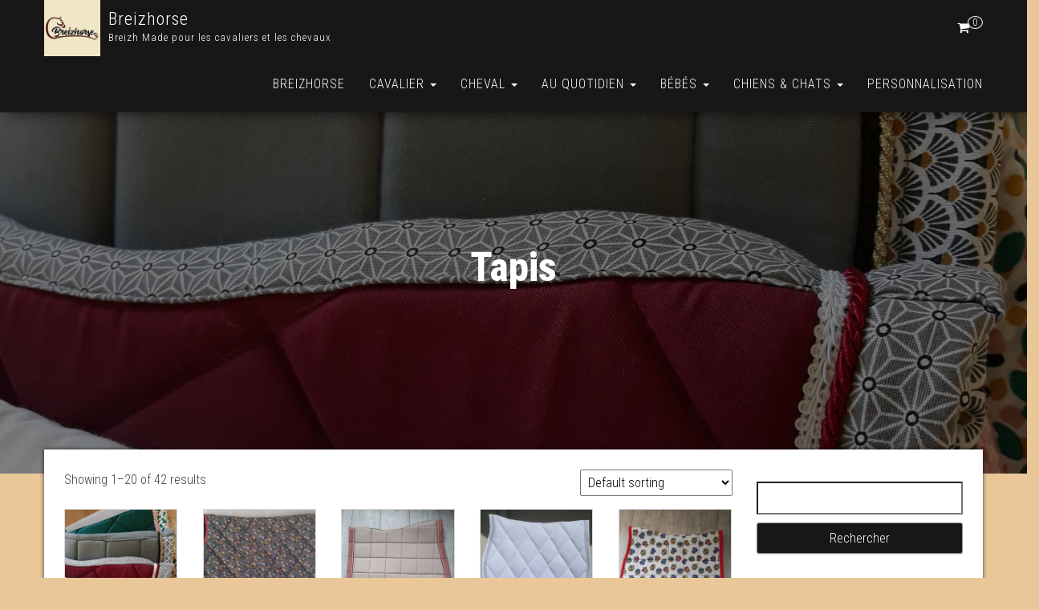

--- FILE ---
content_type: text/html; charset=UTF-8
request_url: http://breizhorse.com/categorie-produit/cheval/tapis
body_size: 13458
content:
<!DOCTYPE html>
<html lang="fr-FR">
	<head>
		<meta http-equiv="content-type" content="text/html; charset=UTF-8" />
		<meta http-equiv="X-UA-Compatible" content="IE=edge">
		<meta name="viewport" content="width=device-width, initial-scale=1">
		<link rel="pingback" href="http://breizhorse.com/xmlrpc.php" />
		<title>Tapis &#8211; Breizhorse</title>
<meta name='robots' content='max-image-preview:large' />
	<style>img:is([sizes="auto" i], [sizes^="auto," i]) { contain-intrinsic-size: 3000px 1500px }</style>
	<link rel='dns-prefetch' href='//stats.wp.com' />
<link rel='dns-prefetch' href='//fonts.googleapis.com' />
<link rel="alternate" type="application/rss+xml" title="Breizhorse &raquo; Flux" href="http://breizhorse.com/feed" />
<link rel="alternate" type="application/rss+xml" title="Breizhorse &raquo; Flux des commentaires" href="http://breizhorse.com/comments/feed" />
<link rel="alternate" type="application/rss+xml" title="Flux pour Breizhorse &raquo; Tapis Category" href="http://breizhorse.com/categorie-produit/cheval/tapis/feed" />
<script type="text/javascript">
/* <![CDATA[ */
window._wpemojiSettings = {"baseUrl":"https:\/\/s.w.org\/images\/core\/emoji\/16.0.1\/72x72\/","ext":".png","svgUrl":"https:\/\/s.w.org\/images\/core\/emoji\/16.0.1\/svg\/","svgExt":".svg","source":{"concatemoji":"http:\/\/breizhorse.com\/wp-includes\/js\/wp-emoji-release.min.js?ver=6.8.3"}};
/*! This file is auto-generated */
!function(s,n){var o,i,e;function c(e){try{var t={supportTests:e,timestamp:(new Date).valueOf()};sessionStorage.setItem(o,JSON.stringify(t))}catch(e){}}function p(e,t,n){e.clearRect(0,0,e.canvas.width,e.canvas.height),e.fillText(t,0,0);var t=new Uint32Array(e.getImageData(0,0,e.canvas.width,e.canvas.height).data),a=(e.clearRect(0,0,e.canvas.width,e.canvas.height),e.fillText(n,0,0),new Uint32Array(e.getImageData(0,0,e.canvas.width,e.canvas.height).data));return t.every(function(e,t){return e===a[t]})}function u(e,t){e.clearRect(0,0,e.canvas.width,e.canvas.height),e.fillText(t,0,0);for(var n=e.getImageData(16,16,1,1),a=0;a<n.data.length;a++)if(0!==n.data[a])return!1;return!0}function f(e,t,n,a){switch(t){case"flag":return n(e,"\ud83c\udff3\ufe0f\u200d\u26a7\ufe0f","\ud83c\udff3\ufe0f\u200b\u26a7\ufe0f")?!1:!n(e,"\ud83c\udde8\ud83c\uddf6","\ud83c\udde8\u200b\ud83c\uddf6")&&!n(e,"\ud83c\udff4\udb40\udc67\udb40\udc62\udb40\udc65\udb40\udc6e\udb40\udc67\udb40\udc7f","\ud83c\udff4\u200b\udb40\udc67\u200b\udb40\udc62\u200b\udb40\udc65\u200b\udb40\udc6e\u200b\udb40\udc67\u200b\udb40\udc7f");case"emoji":return!a(e,"\ud83e\udedf")}return!1}function g(e,t,n,a){var r="undefined"!=typeof WorkerGlobalScope&&self instanceof WorkerGlobalScope?new OffscreenCanvas(300,150):s.createElement("canvas"),o=r.getContext("2d",{willReadFrequently:!0}),i=(o.textBaseline="top",o.font="600 32px Arial",{});return e.forEach(function(e){i[e]=t(o,e,n,a)}),i}function t(e){var t=s.createElement("script");t.src=e,t.defer=!0,s.head.appendChild(t)}"undefined"!=typeof Promise&&(o="wpEmojiSettingsSupports",i=["flag","emoji"],n.supports={everything:!0,everythingExceptFlag:!0},e=new Promise(function(e){s.addEventListener("DOMContentLoaded",e,{once:!0})}),new Promise(function(t){var n=function(){try{var e=JSON.parse(sessionStorage.getItem(o));if("object"==typeof e&&"number"==typeof e.timestamp&&(new Date).valueOf()<e.timestamp+604800&&"object"==typeof e.supportTests)return e.supportTests}catch(e){}return null}();if(!n){if("undefined"!=typeof Worker&&"undefined"!=typeof OffscreenCanvas&&"undefined"!=typeof URL&&URL.createObjectURL&&"undefined"!=typeof Blob)try{var e="postMessage("+g.toString()+"("+[JSON.stringify(i),f.toString(),p.toString(),u.toString()].join(",")+"));",a=new Blob([e],{type:"text/javascript"}),r=new Worker(URL.createObjectURL(a),{name:"wpTestEmojiSupports"});return void(r.onmessage=function(e){c(n=e.data),r.terminate(),t(n)})}catch(e){}c(n=g(i,f,p,u))}t(n)}).then(function(e){for(var t in e)n.supports[t]=e[t],n.supports.everything=n.supports.everything&&n.supports[t],"flag"!==t&&(n.supports.everythingExceptFlag=n.supports.everythingExceptFlag&&n.supports[t]);n.supports.everythingExceptFlag=n.supports.everythingExceptFlag&&!n.supports.flag,n.DOMReady=!1,n.readyCallback=function(){n.DOMReady=!0}}).then(function(){return e}).then(function(){var e;n.supports.everything||(n.readyCallback(),(e=n.source||{}).concatemoji?t(e.concatemoji):e.wpemoji&&e.twemoji&&(t(e.twemoji),t(e.wpemoji)))}))}((window,document),window._wpemojiSettings);
/* ]]> */
</script>
<style id='wp-emoji-styles-inline-css' type='text/css'>

	img.wp-smiley, img.emoji {
		display: inline !important;
		border: none !important;
		box-shadow: none !important;
		height: 1em !important;
		width: 1em !important;
		margin: 0 0.07em !important;
		vertical-align: -0.1em !important;
		background: none !important;
		padding: 0 !important;
	}
</style>
<link rel='stylesheet' id='wp-block-library-css' href='http://breizhorse.com/wp-includes/css/dist/block-library/style.min.css?ver=6.8.3' type='text/css' media='all' />
<style id='classic-theme-styles-inline-css' type='text/css'>
/*! This file is auto-generated */
.wp-block-button__link{color:#fff;background-color:#32373c;border-radius:9999px;box-shadow:none;text-decoration:none;padding:calc(.667em + 2px) calc(1.333em + 2px);font-size:1.125em}.wp-block-file__button{background:#32373c;color:#fff;text-decoration:none}
</style>
<link rel='stylesheet' id='wc-blocks-vendors-style-css' href='http://breizhorse.com/wp-content/plugins/woo-gutenberg-products-block/build/wc-blocks-vendors-style.css?ver=10.9.1' type='text/css' media='all' />
<link rel='stylesheet' id='wc-all-blocks-style-css' href='http://breizhorse.com/wp-content/plugins/woo-gutenberg-products-block/build/wc-all-blocks-style.css?ver=10.9.1' type='text/css' media='all' />
<style id='global-styles-inline-css' type='text/css'>
:root{--wp--preset--aspect-ratio--square: 1;--wp--preset--aspect-ratio--4-3: 4/3;--wp--preset--aspect-ratio--3-4: 3/4;--wp--preset--aspect-ratio--3-2: 3/2;--wp--preset--aspect-ratio--2-3: 2/3;--wp--preset--aspect-ratio--16-9: 16/9;--wp--preset--aspect-ratio--9-16: 9/16;--wp--preset--color--black: #000000;--wp--preset--color--cyan-bluish-gray: #abb8c3;--wp--preset--color--white: #ffffff;--wp--preset--color--pale-pink: #f78da7;--wp--preset--color--vivid-red: #cf2e2e;--wp--preset--color--luminous-vivid-orange: #ff6900;--wp--preset--color--luminous-vivid-amber: #fcb900;--wp--preset--color--light-green-cyan: #7bdcb5;--wp--preset--color--vivid-green-cyan: #00d084;--wp--preset--color--pale-cyan-blue: #8ed1fc;--wp--preset--color--vivid-cyan-blue: #0693e3;--wp--preset--color--vivid-purple: #9b51e0;--wp--preset--gradient--vivid-cyan-blue-to-vivid-purple: linear-gradient(135deg,rgba(6,147,227,1) 0%,rgb(155,81,224) 100%);--wp--preset--gradient--light-green-cyan-to-vivid-green-cyan: linear-gradient(135deg,rgb(122,220,180) 0%,rgb(0,208,130) 100%);--wp--preset--gradient--luminous-vivid-amber-to-luminous-vivid-orange: linear-gradient(135deg,rgba(252,185,0,1) 0%,rgba(255,105,0,1) 100%);--wp--preset--gradient--luminous-vivid-orange-to-vivid-red: linear-gradient(135deg,rgba(255,105,0,1) 0%,rgb(207,46,46) 100%);--wp--preset--gradient--very-light-gray-to-cyan-bluish-gray: linear-gradient(135deg,rgb(238,238,238) 0%,rgb(169,184,195) 100%);--wp--preset--gradient--cool-to-warm-spectrum: linear-gradient(135deg,rgb(74,234,220) 0%,rgb(151,120,209) 20%,rgb(207,42,186) 40%,rgb(238,44,130) 60%,rgb(251,105,98) 80%,rgb(254,248,76) 100%);--wp--preset--gradient--blush-light-purple: linear-gradient(135deg,rgb(255,206,236) 0%,rgb(152,150,240) 100%);--wp--preset--gradient--blush-bordeaux: linear-gradient(135deg,rgb(254,205,165) 0%,rgb(254,45,45) 50%,rgb(107,0,62) 100%);--wp--preset--gradient--luminous-dusk: linear-gradient(135deg,rgb(255,203,112) 0%,rgb(199,81,192) 50%,rgb(65,88,208) 100%);--wp--preset--gradient--pale-ocean: linear-gradient(135deg,rgb(255,245,203) 0%,rgb(182,227,212) 50%,rgb(51,167,181) 100%);--wp--preset--gradient--electric-grass: linear-gradient(135deg,rgb(202,248,128) 0%,rgb(113,206,126) 100%);--wp--preset--gradient--midnight: linear-gradient(135deg,rgb(2,3,129) 0%,rgb(40,116,252) 100%);--wp--preset--font-size--small: 13px;--wp--preset--font-size--medium: 20px;--wp--preset--font-size--large: 36px;--wp--preset--font-size--x-large: 42px;--wp--preset--spacing--20: 0.44rem;--wp--preset--spacing--30: 0.67rem;--wp--preset--spacing--40: 1rem;--wp--preset--spacing--50: 1.5rem;--wp--preset--spacing--60: 2.25rem;--wp--preset--spacing--70: 3.38rem;--wp--preset--spacing--80: 5.06rem;--wp--preset--shadow--natural: 6px 6px 9px rgba(0, 0, 0, 0.2);--wp--preset--shadow--deep: 12px 12px 50px rgba(0, 0, 0, 0.4);--wp--preset--shadow--sharp: 6px 6px 0px rgba(0, 0, 0, 0.2);--wp--preset--shadow--outlined: 6px 6px 0px -3px rgba(255, 255, 255, 1), 6px 6px rgba(0, 0, 0, 1);--wp--preset--shadow--crisp: 6px 6px 0px rgba(0, 0, 0, 1);}:where(.is-layout-flex){gap: 0.5em;}:where(.is-layout-grid){gap: 0.5em;}body .is-layout-flex{display: flex;}.is-layout-flex{flex-wrap: wrap;align-items: center;}.is-layout-flex > :is(*, div){margin: 0;}body .is-layout-grid{display: grid;}.is-layout-grid > :is(*, div){margin: 0;}:where(.wp-block-columns.is-layout-flex){gap: 2em;}:where(.wp-block-columns.is-layout-grid){gap: 2em;}:where(.wp-block-post-template.is-layout-flex){gap: 1.25em;}:where(.wp-block-post-template.is-layout-grid){gap: 1.25em;}.has-black-color{color: var(--wp--preset--color--black) !important;}.has-cyan-bluish-gray-color{color: var(--wp--preset--color--cyan-bluish-gray) !important;}.has-white-color{color: var(--wp--preset--color--white) !important;}.has-pale-pink-color{color: var(--wp--preset--color--pale-pink) !important;}.has-vivid-red-color{color: var(--wp--preset--color--vivid-red) !important;}.has-luminous-vivid-orange-color{color: var(--wp--preset--color--luminous-vivid-orange) !important;}.has-luminous-vivid-amber-color{color: var(--wp--preset--color--luminous-vivid-amber) !important;}.has-light-green-cyan-color{color: var(--wp--preset--color--light-green-cyan) !important;}.has-vivid-green-cyan-color{color: var(--wp--preset--color--vivid-green-cyan) !important;}.has-pale-cyan-blue-color{color: var(--wp--preset--color--pale-cyan-blue) !important;}.has-vivid-cyan-blue-color{color: var(--wp--preset--color--vivid-cyan-blue) !important;}.has-vivid-purple-color{color: var(--wp--preset--color--vivid-purple) !important;}.has-black-background-color{background-color: var(--wp--preset--color--black) !important;}.has-cyan-bluish-gray-background-color{background-color: var(--wp--preset--color--cyan-bluish-gray) !important;}.has-white-background-color{background-color: var(--wp--preset--color--white) !important;}.has-pale-pink-background-color{background-color: var(--wp--preset--color--pale-pink) !important;}.has-vivid-red-background-color{background-color: var(--wp--preset--color--vivid-red) !important;}.has-luminous-vivid-orange-background-color{background-color: var(--wp--preset--color--luminous-vivid-orange) !important;}.has-luminous-vivid-amber-background-color{background-color: var(--wp--preset--color--luminous-vivid-amber) !important;}.has-light-green-cyan-background-color{background-color: var(--wp--preset--color--light-green-cyan) !important;}.has-vivid-green-cyan-background-color{background-color: var(--wp--preset--color--vivid-green-cyan) !important;}.has-pale-cyan-blue-background-color{background-color: var(--wp--preset--color--pale-cyan-blue) !important;}.has-vivid-cyan-blue-background-color{background-color: var(--wp--preset--color--vivid-cyan-blue) !important;}.has-vivid-purple-background-color{background-color: var(--wp--preset--color--vivid-purple) !important;}.has-black-border-color{border-color: var(--wp--preset--color--black) !important;}.has-cyan-bluish-gray-border-color{border-color: var(--wp--preset--color--cyan-bluish-gray) !important;}.has-white-border-color{border-color: var(--wp--preset--color--white) !important;}.has-pale-pink-border-color{border-color: var(--wp--preset--color--pale-pink) !important;}.has-vivid-red-border-color{border-color: var(--wp--preset--color--vivid-red) !important;}.has-luminous-vivid-orange-border-color{border-color: var(--wp--preset--color--luminous-vivid-orange) !important;}.has-luminous-vivid-amber-border-color{border-color: var(--wp--preset--color--luminous-vivid-amber) !important;}.has-light-green-cyan-border-color{border-color: var(--wp--preset--color--light-green-cyan) !important;}.has-vivid-green-cyan-border-color{border-color: var(--wp--preset--color--vivid-green-cyan) !important;}.has-pale-cyan-blue-border-color{border-color: var(--wp--preset--color--pale-cyan-blue) !important;}.has-vivid-cyan-blue-border-color{border-color: var(--wp--preset--color--vivid-cyan-blue) !important;}.has-vivid-purple-border-color{border-color: var(--wp--preset--color--vivid-purple) !important;}.has-vivid-cyan-blue-to-vivid-purple-gradient-background{background: var(--wp--preset--gradient--vivid-cyan-blue-to-vivid-purple) !important;}.has-light-green-cyan-to-vivid-green-cyan-gradient-background{background: var(--wp--preset--gradient--light-green-cyan-to-vivid-green-cyan) !important;}.has-luminous-vivid-amber-to-luminous-vivid-orange-gradient-background{background: var(--wp--preset--gradient--luminous-vivid-amber-to-luminous-vivid-orange) !important;}.has-luminous-vivid-orange-to-vivid-red-gradient-background{background: var(--wp--preset--gradient--luminous-vivid-orange-to-vivid-red) !important;}.has-very-light-gray-to-cyan-bluish-gray-gradient-background{background: var(--wp--preset--gradient--very-light-gray-to-cyan-bluish-gray) !important;}.has-cool-to-warm-spectrum-gradient-background{background: var(--wp--preset--gradient--cool-to-warm-spectrum) !important;}.has-blush-light-purple-gradient-background{background: var(--wp--preset--gradient--blush-light-purple) !important;}.has-blush-bordeaux-gradient-background{background: var(--wp--preset--gradient--blush-bordeaux) !important;}.has-luminous-dusk-gradient-background{background: var(--wp--preset--gradient--luminous-dusk) !important;}.has-pale-ocean-gradient-background{background: var(--wp--preset--gradient--pale-ocean) !important;}.has-electric-grass-gradient-background{background: var(--wp--preset--gradient--electric-grass) !important;}.has-midnight-gradient-background{background: var(--wp--preset--gradient--midnight) !important;}.has-small-font-size{font-size: var(--wp--preset--font-size--small) !important;}.has-medium-font-size{font-size: var(--wp--preset--font-size--medium) !important;}.has-large-font-size{font-size: var(--wp--preset--font-size--large) !important;}.has-x-large-font-size{font-size: var(--wp--preset--font-size--x-large) !important;}
:where(.wp-block-post-template.is-layout-flex){gap: 1.25em;}:where(.wp-block-post-template.is-layout-grid){gap: 1.25em;}
:where(.wp-block-columns.is-layout-flex){gap: 2em;}:where(.wp-block-columns.is-layout-grid){gap: 2em;}
:root :where(.wp-block-pullquote){font-size: 1.5em;line-height: 1.6;}
</style>
<link rel='stylesheet' id='woocommerce-layout-css' href='http://breizhorse.com/wp-content/plugins/woocommerce/assets/css/woocommerce-layout.css?ver=8.0.2' type='text/css' media='all' />
<link rel='stylesheet' id='woocommerce-smallscreen-css' href='http://breizhorse.com/wp-content/plugins/woocommerce/assets/css/woocommerce-smallscreen.css?ver=8.0.2' type='text/css' media='only screen and (max-width: 768px)' />
<link rel='stylesheet' id='woocommerce-general-css' href='http://breizhorse.com/wp-content/plugins/woocommerce/assets/css/woocommerce.css?ver=8.0.2' type='text/css' media='all' />
<style id='woocommerce-inline-inline-css' type='text/css'>
.woocommerce form .form-row .required { visibility: visible; }
</style>
<link rel='stylesheet' id='bootstrap-css' href='http://breizhorse.com/wp-content/themes/bulk/css/bootstrap.css?ver=3.3.7' type='text/css' media='all' />
<link rel='stylesheet' id='bulk-stylesheet-css' href='http://breizhorse.com/wp-content/themes/bulk/style.css?ver=6.8.3' type='text/css' media='all' />
<link rel='stylesheet' id='bulk-shop-style-css' href='http://breizhorse.com/wp-content/themes/bulk-shop/style.css?ver=6.8.3' type='text/css' media='all' />
<link rel='stylesheet' id='bulk-fonts-css' href='https://fonts.googleapis.com/css?family=Roboto+Condensed%3A300%2C300i%2C400%2C400i%2C600%2C600i%2C800%2C800i&#038;subset=latin%2Clatin-ext' type='text/css' media='all' />
<link rel='stylesheet' id='font-awesome-css' href='http://breizhorse.com/wp-content/plugins/elementor/assets/lib/font-awesome/css/font-awesome.min.css?ver=4.7.0' type='text/css' media='all' />
<script type="text/javascript" src="http://breizhorse.com/wp-includes/js/dist/hooks.min.js?ver=4d63a3d491d11ffd8ac6" id="wp-hooks-js"></script>
<script type="text/javascript" src="https://stats.wp.com/w.js?ver=202544" id="woo-tracks-js"></script>
<script type="text/javascript" src="http://breizhorse.com/wp-content/plugins/1and1-wordpress-assistant/js/cookies.js?ver=6.8.3" id="1and1-wp-cookies-js"></script>
<script type="text/javascript" src="http://breizhorse.com/wp-includes/js/jquery/jquery.min.js?ver=3.7.1" id="jquery-core-js"></script>
<script type="text/javascript" src="http://breizhorse.com/wp-includes/js/jquery/jquery-migrate.min.js?ver=3.4.1" id="jquery-migrate-js"></script>
<link rel="https://api.w.org/" href="http://breizhorse.com/wp-json/" /><link rel="alternate" title="JSON" type="application/json" href="http://breizhorse.com/wp-json/wp/v2/product_cat/25" /><link rel="EditURI" type="application/rsd+xml" title="RSD" href="http://breizhorse.com/xmlrpc.php?rsd" />
<meta name="generator" content="WordPress 6.8.3" />
<meta name="generator" content="WooCommerce 8.0.2" />
	<noscript><style>.woocommerce-product-gallery{ opacity: 1 !important; }</style></noscript>
	<meta name="generator" content="Elementor 3.15.2; features: e_dom_optimization, e_optimized_assets_loading, additional_custom_breakpoints; settings: css_print_method-external, google_font-enabled, font_display-auto">
<style type="text/css">.broken_link, a.broken_link {
	text-decoration: line-through;
}</style><style type="text/css" id="custom-background-css">
body.custom-background { background-color: #eac798; }
</style>
	<link rel="icon" href="http://breizhorse.com/wp-content/uploads/2021/03/cropped-cropped-logo-32x32.jpg" sizes="32x32" />
<link rel="icon" href="http://breizhorse.com/wp-content/uploads/2021/03/cropped-cropped-logo-192x192.jpg" sizes="192x192" />
<link rel="apple-touch-icon" href="http://breizhorse.com/wp-content/uploads/2021/03/cropped-cropped-logo-180x180.jpg" />
<meta name="msapplication-TileImage" content="http://breizhorse.com/wp-content/uploads/2021/03/cropped-cropped-logo-270x270.jpg" />
	</head>
	<body id="blog" class="archive tax-product_cat term-tapis term-25 custom-background wp-custom-logo wp-theme-bulk wp-child-theme-bulk-shop theme-bulk woocommerce woocommerce-page woocommerce-no-js elementor-default elementor-kit-">

		<div class="main-menu">
	<nav id="site-navigation" class="navbar navbar-default navbar-fixed-top">     
		<div class="container">   
			<div class="navbar-header">
									<div id="main-menu-panel" class="open-panel" data-panel="main-menu-panel">
						<span></span>
						<span></span>
						<span></span>
					</div>
								<div class="site-header" >
					<div class="site-branding-logo">
						<a href="http://breizhorse.com/" class="custom-logo-link" rel="home"><img width="150" height="150" src="http://breizhorse.com/wp-content/uploads/2021/03/cropped-cropped-logo-1.jpg" class="custom-logo" alt="Breizhorse" decoding="async" srcset="http://breizhorse.com/wp-content/uploads/2021/03/cropped-cropped-logo-1.jpg 150w, http://breizhorse.com/wp-content/uploads/2021/03/cropped-cropped-logo-1-100x100.jpg 100w" sizes="(max-width: 150px) 100vw, 150px" /></a>					</div>
					<div class="site-branding-text navbar-brand">
													<p class="site-title"><a href="http://breizhorse.com/" rel="home">Breizhorse</a></p>
						
													<p class="site-description">
								Breizh Made pour les cavaliers et les chevaux							</p>
											</div><!-- .site-branding-text -->
				</div>
									<ul class="nav navbar-nav navbar-right visible-xs login-cart">
						<li class="header-cart-inner">
							 
				
			<a class="cart-contents" href="http://breizhorse.com/panier" title="Voir votre panier">
				<i class="fa fa-shopping-cart"></i>
				<span class="amount-number simple-counter"> 
					0				</span>
			</a>
						<ul class="site-header-cart text-center list-unstyled">
				<li>
					<div class="widget woocommerce widget_shopping_cart"><div class="widget_shopping_cart_content"></div></div>				</li>
			</ul>
									</li>
					</ul>
							</div>
							<ul class="nav navbar-nav navbar-right hidden-xs login-cart">
					<li class="header-cart-inner">
						 
				
			<a class="cart-contents" href="http://breizhorse.com/panier" title="Voir votre panier">
				<i class="fa fa-shopping-cart"></i>
				<span class="amount-number simple-counter"> 
					0				</span>
			</a>
						<ul class="site-header-cart text-center list-unstyled">
				<li>
					<div class="widget woocommerce widget_shopping_cart"><div class="widget_shopping_cart_content"></div></div>				</li>
			</ul>
								</li>
				</ul>
			    
			<div class="menu-container"><ul id="menu-menuhaut" class="nav navbar-nav navbar-right"><li id="menu-item-396" class="menu-item menu-item-type-post_type menu-item-object-page menu-item-home menu-item-396"><a title="Breizhorse" href="http://breizhorse.com/">Breizhorse</a></li>
<li id="menu-item-11" class="menu-item menu-item-type-taxonomy menu-item-object-product_cat menu-item-has-children menu-item-11 dropdown"><a title="Cavalier" href="http://breizhorse.com/categorie-produit/cavalier" data-toggle="dropdown" class="dropdown-toggle">Cavalier <span class="caret"></span></a>
<ul role="menu" class=" dropdown-menu">
	<li id="menu-item-1400" class="menu-item menu-item-type-taxonomy menu-item-object-product_cat menu-item-1400"><a title="Housse de chaps/bandes" href="http://breizhorse.com/categorie-produit/cavalier/sac-a-chaps">Housse de chaps/bandes</a></li>
	<li id="menu-item-1397" class="menu-item menu-item-type-taxonomy menu-item-object-product_cat menu-item-1397"><a title="Housse de selle" href="http://breizhorse.com/categorie-produit/cavalier/housse-de-selle">Housse de selle</a></li>
	<li id="menu-item-1396" class="menu-item menu-item-type-taxonomy menu-item-object-product_cat menu-item-1396"><a title="Housses d’étriers" href="http://breizhorse.com/categorie-produit/cavalier/housse-detrier">Housses d’étriers</a></li>
	<li id="menu-item-1399" class="menu-item menu-item-type-taxonomy menu-item-object-product_cat menu-item-1399"><a title="Sac à brosses/bombe" href="http://breizhorse.com/categorie-produit/cavalier/sac-a-brosses-bombe">Sac à brosses/bombe</a></li>
	<li id="menu-item-1418" class="menu-item menu-item-type-taxonomy menu-item-object-product_cat menu-item-1418"><a title="Petite pochette" href="http://breizhorse.com/categorie-produit/cavalier/petite-pochette">Petite pochette</a></li>
</ul>
</li>
<li id="menu-item-12" class="menu-item menu-item-type-taxonomy menu-item-object-product_cat current-product_cat-ancestor current-menu-ancestor current-menu-parent current-product_cat-parent menu-item-has-children menu-item-12 dropdown"><a title="Cheval" href="http://breizhorse.com/categorie-produit/cheval" data-toggle="dropdown" class="dropdown-toggle">Cheval <span class="caret"></span></a>
<ul role="menu" class=" dropdown-menu">
	<li id="menu-item-1402" class="menu-item menu-item-type-taxonomy menu-item-object-product_cat menu-item-1402"><a title="Bandes de polo" href="http://breizhorse.com/categorie-produit/cheval/bandes-de-polo">Bandes de polo</a></li>
	<li id="menu-item-234" class="menu-item menu-item-type-taxonomy menu-item-object-product_cat menu-item-234"><a title="Bonnet" href="http://breizhorse.com/categorie-produit/cheval/bonnet">Bonnet</a></li>
	<li id="menu-item-235" class="menu-item menu-item-type-taxonomy menu-item-object-product_cat menu-item-235"><a title="Couvre-reins" href="http://breizhorse.com/categorie-produit/cheval/couvre-reins">Couvre-reins</a></li>
	<li id="menu-item-1420" class="menu-item menu-item-type-taxonomy menu-item-object-product_cat menu-item-1420"><a title="Fourreau de sangle" href="http://breizhorse.com/categorie-produit/cheval/fourreau-de-sangle">Fourreau de sangle</a></li>
	<li id="menu-item-1404" class="menu-item menu-item-type-taxonomy menu-item-object-product_cat menu-item-1404"><a title="Frontal chasse mouches" href="http://breizhorse.com/categorie-produit/cheval/frontal-chasse-mouches">Frontal chasse mouches</a></li>
	<li id="menu-item-1403" class="menu-item menu-item-type-taxonomy menu-item-object-product_cat menu-item-1403"><a title="Lingettes lavables chevaux" href="http://breizhorse.com/categorie-produit/cheval/lingettes-lavables-chevaux">Lingettes lavables chevaux</a></li>
	<li id="menu-item-1405" class="menu-item menu-item-type-taxonomy menu-item-object-product_cat menu-item-1405"><a title="Nasaline" href="http://breizhorse.com/categorie-produit/cheval/nasaline">Nasaline</a></li>
	<li id="menu-item-251" class="menu-item menu-item-type-taxonomy menu-item-object-product_cat current-menu-item menu-item-251 active"><a title="Tapis" href="http://breizhorse.com/categorie-produit/cheval/tapis">Tapis</a></li>
	<li id="menu-item-1401" class="menu-item menu-item-type-taxonomy menu-item-object-product_cat menu-item-1401"><a title="Tapis de surfaix" href="http://breizhorse.com/categorie-produit/cheval/tapis-de-surfaix">Tapis de surfaix</a></li>
</ul>
</li>
<li id="menu-item-232" class="menu-item menu-item-type-taxonomy menu-item-object-product_cat menu-item-has-children menu-item-232 dropdown"><a title="Au quotidien" href="http://breizhorse.com/categorie-produit/au-quotidien" data-toggle="dropdown" class="dropdown-toggle">Au quotidien <span class="caret"></span></a>
<ul role="menu" class=" dropdown-menu">
	<li id="menu-item-1407" class="menu-item menu-item-type-taxonomy menu-item-object-product_cat menu-item-1407"><a title="Lingettes lavables" href="http://breizhorse.com/categorie-produit/au-quotidien/lingettes-lavables">Lingettes lavables</a></li>
	<li id="menu-item-1408" class="menu-item menu-item-type-taxonomy menu-item-object-product_cat menu-item-1408"><a title="Tour de cou" href="http://breizhorse.com/categorie-produit/au-quotidien/tour-de-cou">Tour de cou</a></li>
	<li id="menu-item-1447" class="menu-item menu-item-type-taxonomy menu-item-object-product_cat menu-item-1447"><a title="Chouchou &amp; Foulchie" href="http://breizhorse.com/categorie-produit/au-quotidien/chouchou">Chouchou &amp; Foulchie</a></li>
	<li id="menu-item-1807" class="menu-item menu-item-type-taxonomy menu-item-object-product_cat menu-item-1807"><a title="Essuie-tout" href="http://breizhorse.com/categorie-produit/au-quotidien/essuie-tout">Essuie-tout</a></li>
	<li id="menu-item-2033" class="menu-item menu-item-type-taxonomy menu-item-object-product_cat menu-item-2033"><a title="Totebag" href="http://breizhorse.com/categorie-produit/au-quotidien/totebag">Totebag</a></li>
	<li id="menu-item-2127" class="menu-item menu-item-type-post_type menu-item-object-product menu-item-2127"><a title="Pochettes cadeaux réutilisables" href="http://breizhorse.com/produit/pochettes-cadeaux-reutilisables">Pochettes cadeaux réutilisables</a></li>
	<li id="menu-item-2267" class="menu-item menu-item-type-taxonomy menu-item-object-product_cat menu-item-2267"><a title="Couvre-plat" href="http://breizhorse.com/categorie-produit/au-quotidien/couvre-plat">Couvre-plat</a></li>
	<li id="menu-item-2308" class="menu-item menu-item-type-taxonomy menu-item-object-product_cat menu-item-2308"><a title="Sets de table" href="http://breizhorse.com/categorie-produit/au-quotidien/sets-de-table">Sets de table</a></li>
</ul>
</li>
<li id="menu-item-1415" class="menu-item menu-item-type-taxonomy menu-item-object-product_cat menu-item-has-children menu-item-1415 dropdown"><a title="Bébés" href="http://breizhorse.com/categorie-produit/bebes" data-toggle="dropdown" class="dropdown-toggle">Bébés <span class="caret"></span></a>
<ul role="menu" class=" dropdown-menu">
	<li id="menu-item-1412" class="menu-item menu-item-type-taxonomy menu-item-object-product_cat menu-item-1412"><a title="Bavoir" href="http://breizhorse.com/categorie-produit/bebes/bavoir">Bavoir</a></li>
	<li id="menu-item-1411" class="menu-item menu-item-type-taxonomy menu-item-object-product_cat menu-item-1411"><a title="Cape de bain" href="http://breizhorse.com/categorie-produit/bebes/cape-de-bain">Cape de bain</a></li>
	<li id="menu-item-1691" class="menu-item menu-item-type-taxonomy menu-item-object-product_cat menu-item-1691"><a title="Serviette de table" href="http://breizhorse.com/categorie-produit/bebes/serviette-de-table">Serviette de table</a></li>
	<li id="menu-item-2358" class="menu-item menu-item-type-taxonomy menu-item-object-product_cat menu-item-2358"><a title="Sac à dos" href="http://breizhorse.com/categorie-produit/bebes/sac-a-dos">Sac à dos</a></li>
</ul>
</li>
<li id="menu-item-1416" class="menu-item menu-item-type-taxonomy menu-item-object-product_cat menu-item-has-children menu-item-1416 dropdown"><a title="Chiens &amp; chats" href="http://breizhorse.com/categorie-produit/chiens-chats" data-toggle="dropdown" class="dropdown-toggle">Chiens &amp; chats <span class="caret"></span></a>
<ul role="menu" class=" dropdown-menu">
	<li id="menu-item-1421" class="menu-item menu-item-type-taxonomy menu-item-object-product_cat menu-item-1421"><a title="Coussin" href="http://breizhorse.com/categorie-produit/chiens-chats/coussin">Coussin</a></li>
</ul>
</li>
<li id="menu-item-406" class="menu-item menu-item-type-post_type menu-item-object-page menu-item-406"><a title="Personnalisation" href="http://breizhorse.com/personnalisation">Personnalisation</a></li>
</ul></div>		</div>    
	</nav> 
</div>
			<div class="page-area">	
			<div class="top-header text-center">
													<div class="single-image">
						<img width="1548" height="1935" src="http://breizhorse.com/wp-content/uploads/2021/04/122777792_1348578761979531_3217941816663617309_n.jpg" class="attachment-full size-full" alt="" decoding="async" fetchpriority="high" srcset="http://breizhorse.com/wp-content/uploads/2021/04/122777792_1348578761979531_3217941816663617309_n.jpg 1548w, http://breizhorse.com/wp-content/uploads/2021/04/122777792_1348578761979531_3217941816663617309_n-240x300.jpg 240w, http://breizhorse.com/wp-content/uploads/2021/04/122777792_1348578761979531_3217941816663617309_n-819x1024.jpg 819w, http://breizhorse.com/wp-content/uploads/2021/04/122777792_1348578761979531_3217941816663617309_n-768x960.jpg 768w, http://breizhorse.com/wp-content/uploads/2021/04/122777792_1348578761979531_3217941816663617309_n-1229x1536.jpg 1229w, http://breizhorse.com/wp-content/uploads/2021/04/122777792_1348578761979531_3217941816663617309_n-600x750.jpg 600w" sizes="(max-width: 1548px) 100vw, 1548px" />					</div>
								<header class="header-title container">
					<h1 class="page-header">                                
													Tapis						                    
					</h1>
											<div class="category-description">                                
													</div>  
					 
				</header>
			</div>
			<div id="bulk-content" class="container main-container" role="main">
<!-- start content container -->
<div class="row">  
	<article class="col-md-9">  
        <div class="woocommerce">
			
			
			
			
				<div class="woocommerce-notices-wrapper"></div><p class="woocommerce-result-count">
	Showing 1&ndash;20 of 42 results</p>
<form class="woocommerce-ordering" method="get">
	<select name="orderby" class="orderby" aria-label="Shop order">
					<option value="menu_order"  selected='selected'>Default sorting</option>
					<option value="popularity" >Sort by popularity</option>
					<option value="date" >Sort by latest</option>
					<option value="price" >Sort by price: low to high</option>
					<option value="price-desc" >Sort by price: high to low</option>
			</select>
	<input type="hidden" name="paged" value="1" />
	</form>

				<ul class="products columns-5">

																					<li class="product type-product post-905 status-publish first instock product_cat-tapis has-post-thumbnail shipping-taxable purchasable product-type-variable">
	<a href="http://breizhorse.com/produit/personnalisation-de-tapis" class="woocommerce-LoopProduct-link woocommerce-loop-product__link"><img width="300" height="300" src="http://breizhorse.com/wp-content/uploads/2021/04/122777792_1348578761979531_3217941816663617309_n-300x300.jpg" class="attachment-woocommerce_thumbnail size-woocommerce_thumbnail" alt="" decoding="async" srcset="http://breizhorse.com/wp-content/uploads/2021/04/122777792_1348578761979531_3217941816663617309_n-300x300.jpg 300w, http://breizhorse.com/wp-content/uploads/2021/04/122777792_1348578761979531_3217941816663617309_n-150x150.jpg 150w, http://breizhorse.com/wp-content/uploads/2021/04/122777792_1348578761979531_3217941816663617309_n-100x100.jpg 100w" sizes="(max-width: 300px) 100vw, 300px" /><h2 class="woocommerce-loop-product__title">Personnalisation de tapis</h2>
	<span class="price"><span class="woocommerce-Price-amount amount"><bdi>55,00<span class="woocommerce-Price-currencySymbol">&euro;</span></bdi></span> &ndash; <span class="woocommerce-Price-amount amount"><bdi>94,00<span class="woocommerce-Price-currencySymbol">&euro;</span></bdi></span></span>
</a><a href="http://breizhorse.com/produit/personnalisation-de-tapis" data-quantity="1" class="button product_type_variable add_to_cart_button" data-product_id="905" data-product_sku="" aria-label="Select options for &ldquo;Personnalisation de tapis&rdquo;" aria-describedby="This product has multiple variants. The options may be chosen on the product page" rel="nofollow">Select options</a></li>
																	<li class="product type-product post-246 status-publish instock product_cat-tapis has-post-thumbnail sold-individually shipping-taxable purchasable product-type-variable">
	<a href="http://breizhorse.com/produit/tapis-arborigene" class="woocommerce-LoopProduct-link woocommerce-loop-product__link"><img width="300" height="300" src="http://breizhorse.com/wp-content/uploads/2019/04/17352059_514595352044547_7103352122090524333_n-2-300x300.jpg" class="attachment-woocommerce_thumbnail size-woocommerce_thumbnail" alt="" decoding="async" srcset="http://breizhorse.com/wp-content/uploads/2019/04/17352059_514595352044547_7103352122090524333_n-2-300x300.jpg 300w, http://breizhorse.com/wp-content/uploads/2019/04/17352059_514595352044547_7103352122090524333_n-2-100x100.jpg 100w, http://breizhorse.com/wp-content/uploads/2019/04/17352059_514595352044547_7103352122090524333_n-2-150x150.jpg 150w" sizes="(max-width: 300px) 100vw, 300px" /><h2 class="woocommerce-loop-product__title">Tapis arborigène</h2>
	<span class="price"><span class="woocommerce-Price-amount amount"><bdi>52,00<span class="woocommerce-Price-currencySymbol">&euro;</span></bdi></span></span>
</a><a href="http://breizhorse.com/produit/tapis-arborigene" data-quantity="1" class="button product_type_variable add_to_cart_button" data-product_id="246" data-product_sku="" aria-label="Select options for &ldquo;Tapis arborigène&rdquo;" aria-describedby="This product has multiple variants. The options may be chosen on the product page" rel="nofollow">Select options</a></li>
																	<li class="product type-product post-2149 status-publish instock product_cat-tapis has-post-thumbnail shipping-taxable purchasable product-type-variable">
	<a href="http://breizhorse.com/produit/tapis-beige-galet" class="woocommerce-LoopProduct-link woocommerce-loop-product__link"><img width="300" height="300" src="http://breizhorse.com/wp-content/uploads/2021/11/20210921_105332-300x300.jpg" class="attachment-woocommerce_thumbnail size-woocommerce_thumbnail" alt="" decoding="async" loading="lazy" srcset="http://breizhorse.com/wp-content/uploads/2021/11/20210921_105332-300x300.jpg 300w, http://breizhorse.com/wp-content/uploads/2021/11/20210921_105332-150x150.jpg 150w, http://breizhorse.com/wp-content/uploads/2021/11/20210921_105332-100x100.jpg 100w" sizes="auto, (max-width: 300px) 100vw, 300px" /><h2 class="woocommerce-loop-product__title">Tapis beige galet</h2>
	<span class="price"><span class="woocommerce-Price-amount amount"><bdi>75,00<span class="woocommerce-Price-currencySymbol">&euro;</span></bdi></span></span>
</a><a href="http://breizhorse.com/produit/tapis-beige-galet" data-quantity="1" class="button product_type_variable add_to_cart_button" data-product_id="2149" data-product_sku="" aria-label="Select options for &ldquo;Tapis beige galet&rdquo;" aria-describedby="This product has multiple variants. The options may be chosen on the product page" rel="nofollow">Select options</a></li>
																	<li class="product type-product post-247 status-publish instock product_cat-tapis has-post-thumbnail sold-individually shipping-taxable purchasable product-type-variable">
	<a href="http://breizhorse.com/produit/tapis-ghost" class="woocommerce-LoopProduct-link woocommerce-loop-product__link"><img width="300" height="300" src="http://breizhorse.com/wp-content/uploads/2019/04/20914349_586946888142726_960481017880922977_n-2-300x300.jpg" class="attachment-woocommerce_thumbnail size-woocommerce_thumbnail" alt="" decoding="async" loading="lazy" srcset="http://breizhorse.com/wp-content/uploads/2019/04/20914349_586946888142726_960481017880922977_n-2-300x300.jpg 300w, http://breizhorse.com/wp-content/uploads/2019/04/20914349_586946888142726_960481017880922977_n-2-600x600.jpg 600w, http://breizhorse.com/wp-content/uploads/2019/04/20914349_586946888142726_960481017880922977_n-2-100x100.jpg 100w, http://breizhorse.com/wp-content/uploads/2019/04/20914349_586946888142726_960481017880922977_n-2-150x150.jpg 150w, http://breizhorse.com/wp-content/uploads/2019/04/20914349_586946888142726_960481017880922977_n-2.jpg 617w" sizes="auto, (max-width: 300px) 100vw, 300px" /><h2 class="woocommerce-loop-product__title">Tapis blanc ghost</h2>
	<span class="price"><span class="woocommerce-Price-amount amount"><bdi>49,00<span class="woocommerce-Price-currencySymbol">&euro;</span></bdi></span></span>
</a><a href="http://breizhorse.com/produit/tapis-ghost" data-quantity="1" class="button product_type_variable add_to_cart_button" data-product_id="247" data-product_sku="" aria-label="Select options for &ldquo;Tapis blanc ghost&rdquo;" aria-describedby="This product has multiple variants. The options may be chosen on the product page" rel="nofollow">Select options</a></li>
																	<li class="product type-product post-1435 status-publish last outofstock product_cat-tapis has-post-thumbnail shipping-taxable purchasable product-type-variable">
	<a href="http://breizhorse.com/produit/tapis-blason" class="woocommerce-LoopProduct-link woocommerce-loop-product__link"><img width="300" height="300" src="http://breizhorse.com/wp-content/uploads/2021/04/20210428_112505-scaled-e1619604244422-300x300.jpg" class="attachment-woocommerce_thumbnail size-woocommerce_thumbnail" alt="" decoding="async" loading="lazy" srcset="http://breizhorse.com/wp-content/uploads/2021/04/20210428_112505-scaled-e1619604244422-300x300.jpg 300w, http://breizhorse.com/wp-content/uploads/2021/04/20210428_112505-scaled-e1619604244422-150x150.jpg 150w, http://breizhorse.com/wp-content/uploads/2021/04/20210428_112505-scaled-e1619604244422-100x100.jpg 100w" sizes="auto, (max-width: 300px) 100vw, 300px" /><h2 class="woocommerce-loop-product__title">Tapis Blason</h2>
	<span class="price"><span class="woocommerce-Price-amount amount"><bdi>75,00<span class="woocommerce-Price-currencySymbol">&euro;</span></bdi></span></span>
</a><a href="http://breizhorse.com/produit/tapis-blason" data-quantity="1" class="button product_type_variable" data-product_id="1435" data-product_sku="" aria-label="Select options for &ldquo;Tapis Blason&rdquo;" aria-describedby="This product has multiple variants. The options may be chosen on the product page" rel="nofollow">Select options</a></li>
																	<li class="product type-product post-2191 status-publish first instock product_cat-tapis has-post-thumbnail shipping-taxable purchasable product-type-variable">
	<a href="http://breizhorse.com/produit/tapis-bleu-jeans" class="woocommerce-LoopProduct-link woocommerce-loop-product__link"><img width="300" height="300" src="http://breizhorse.com/wp-content/uploads/2021/11/20211018_173431-300x300.jpg" class="attachment-woocommerce_thumbnail size-woocommerce_thumbnail" alt="" decoding="async" loading="lazy" srcset="http://breizhorse.com/wp-content/uploads/2021/11/20211018_173431-300x300.jpg 300w, http://breizhorse.com/wp-content/uploads/2021/11/20211018_173431-150x150.jpg 150w, http://breizhorse.com/wp-content/uploads/2021/11/20211018_173431-100x100.jpg 100w" sizes="auto, (max-width: 300px) 100vw, 300px" /><h2 class="woocommerce-loop-product__title">Tapis bleu jeans</h2>
	<span class="price"><span class="woocommerce-Price-amount amount"><bdi>77,00<span class="woocommerce-Price-currencySymbol">&euro;</span></bdi></span></span>
</a><a href="http://breizhorse.com/produit/tapis-bleu-jeans" data-quantity="1" class="button product_type_variable add_to_cart_button" data-product_id="2191" data-product_sku="" aria-label="Select options for &ldquo;Tapis bleu jeans&rdquo;" aria-describedby="This product has multiple variants. The options may be chosen on the product page" rel="nofollow">Select options</a></li>
																	<li class="product type-product post-2146 status-publish outofstock product_cat-tapis has-post-thumbnail shipping-taxable purchasable product-type-variable">
	<a href="http://breizhorse.com/produit/tapis-bleu-marine-1" class="woocommerce-LoopProduct-link woocommerce-loop-product__link"><img width="300" height="300" src="http://breizhorse.com/wp-content/uploads/2021/11/20211012_145841-300x300.jpg" class="attachment-woocommerce_thumbnail size-woocommerce_thumbnail" alt="" decoding="async" loading="lazy" srcset="http://breizhorse.com/wp-content/uploads/2021/11/20211012_145841-300x300.jpg 300w, http://breizhorse.com/wp-content/uploads/2021/11/20211012_145841-150x150.jpg 150w, http://breizhorse.com/wp-content/uploads/2021/11/20211012_145841-100x100.jpg 100w" sizes="auto, (max-width: 300px) 100vw, 300px" /><h2 class="woocommerce-loop-product__title">Tapis Bleu Marine #1</h2>
	<span class="price"><span class="woocommerce-Price-amount amount"><bdi>75,00<span class="woocommerce-Price-currencySymbol">&euro;</span></bdi></span></span>
</a><a href="http://breizhorse.com/produit/tapis-bleu-marine-1" data-quantity="1" class="button product_type_variable" data-product_id="2146" data-product_sku="" aria-label="Select options for &ldquo;Tapis Bleu Marine #1&rdquo;" aria-describedby="This product has multiple variants. The options may be chosen on the product page" rel="nofollow">Select options</a></li>
																	<li class="product type-product post-2194 status-publish outofstock product_cat-tapis has-post-thumbnail shipping-taxable purchasable product-type-variable">
	<a href="http://breizhorse.com/produit/tapis-bleu-marine-2" class="woocommerce-LoopProduct-link woocommerce-loop-product__link"><img width="300" height="300" src="http://breizhorse.com/wp-content/uploads/2021/11/20211012_150042-300x300.jpg" class="attachment-woocommerce_thumbnail size-woocommerce_thumbnail" alt="" decoding="async" loading="lazy" srcset="http://breizhorse.com/wp-content/uploads/2021/11/20211012_150042-300x300.jpg 300w, http://breizhorse.com/wp-content/uploads/2021/11/20211012_150042-150x150.jpg 150w, http://breizhorse.com/wp-content/uploads/2021/11/20211012_150042-100x100.jpg 100w" sizes="auto, (max-width: 300px) 100vw, 300px" /><h2 class="woocommerce-loop-product__title">Tapis bleu marine #2</h2>
	<span class="price"><span class="woocommerce-Price-amount amount"><bdi>72,00<span class="woocommerce-Price-currencySymbol">&euro;</span></bdi></span></span>
</a><a href="http://breizhorse.com/produit/tapis-bleu-marine-2" data-quantity="1" class="button product_type_variable" data-product_id="2194" data-product_sku="" aria-label="Select options for &ldquo;Tapis bleu marine #2&rdquo;" aria-describedby="This product has multiple variants. The options may be chosen on the product page" rel="nofollow">Select options</a></li>
																	<li class="product type-product post-2206 status-publish instock product_cat-tapis has-post-thumbnail shipping-taxable purchasable product-type-variable">
	<a href="http://breizhorse.com/produit/tapis-bleu-marine-3" class="woocommerce-LoopProduct-link woocommerce-loop-product__link"><img width="300" height="300" src="http://breizhorse.com/wp-content/uploads/2021/11/20211105_113142-scaled-e1638183063194-300x300.jpg" class="attachment-woocommerce_thumbnail size-woocommerce_thumbnail" alt="" decoding="async" loading="lazy" srcset="http://breizhorse.com/wp-content/uploads/2021/11/20211105_113142-scaled-e1638183063194-300x300.jpg 300w, http://breizhorse.com/wp-content/uploads/2021/11/20211105_113142-scaled-e1638183063194-150x150.jpg 150w, http://breizhorse.com/wp-content/uploads/2021/11/20211105_113142-scaled-e1638183063194-100x100.jpg 100w" sizes="auto, (max-width: 300px) 100vw, 300px" /><h2 class="woocommerce-loop-product__title">Tapis bleu marine #3</h2>
	<span class="price"><span class="woocommerce-Price-amount amount"><bdi>67,00<span class="woocommerce-Price-currencySymbol">&euro;</span></bdi></span> &ndash; <span class="woocommerce-Price-amount amount"><bdi>77,00<span class="woocommerce-Price-currencySymbol">&euro;</span></bdi></span></span>
</a><a href="http://breizhorse.com/produit/tapis-bleu-marine-3" data-quantity="1" class="button product_type_variable add_to_cart_button" data-product_id="2206" data-product_sku="" aria-label="Select options for &ldquo;Tapis bleu marine #3&rdquo;" aria-describedby="This product has multiple variants. The options may be chosen on the product page" rel="nofollow">Select options</a></li>
																	<li class="product type-product post-346 status-publish last instock product_cat-tapis has-post-thumbnail sold-individually shipping-taxable purchasable product-type-variable">
	<a href="http://breizhorse.com/produit/tapis-bordeaux" class="woocommerce-LoopProduct-link woocommerce-loop-product__link"><img width="300" height="300" src="http://breizhorse.com/wp-content/uploads/2021/03/20210322_213950-300x300.jpg" class="attachment-woocommerce_thumbnail size-woocommerce_thumbnail" alt="" decoding="async" loading="lazy" srcset="http://breizhorse.com/wp-content/uploads/2021/03/20210322_213950-300x300.jpg 300w, http://breizhorse.com/wp-content/uploads/2021/03/20210322_213950-150x150.jpg 150w, http://breizhorse.com/wp-content/uploads/2021/03/20210322_213950-768x767.jpg 768w, http://breizhorse.com/wp-content/uploads/2021/03/20210322_213950-1024x1024.jpg 1024w, http://breizhorse.com/wp-content/uploads/2021/03/20210322_213950-600x599.jpg 600w, http://breizhorse.com/wp-content/uploads/2021/03/20210322_213950-100x100.jpg 100w, http://breizhorse.com/wp-content/uploads/2021/03/20210322_213950.jpg 1080w" sizes="auto, (max-width: 300px) 100vw, 300px" /><h2 class="woocommerce-loop-product__title">Tapis bordeaux</h2>
	<span class="price"><span class="woocommerce-Price-amount amount"><bdi>77,00<span class="woocommerce-Price-currencySymbol">&euro;</span></bdi></span></span>
</a><a href="http://breizhorse.com/produit/tapis-bordeaux" data-quantity="1" class="button product_type_variable add_to_cart_button" data-product_id="346" data-product_sku="" aria-label="Select options for &ldquo;Tapis bordeaux&rdquo;" aria-describedby="This product has multiple variants. The options may be chosen on the product page" rel="nofollow">Select options</a></li>
																	<li class="product type-product post-1431 status-publish first outofstock product_cat-tapis has-post-thumbnail shipping-taxable purchasable product-type-variable">
	<a href="http://breizhorse.com/produit/tapis-chouettes" class="woocommerce-LoopProduct-link woocommerce-loop-product__link"><img width="300" height="300" src="http://breizhorse.com/wp-content/uploads/2021/04/20210428_112521-scaled-e1619603914285-300x300.jpg" class="attachment-woocommerce_thumbnail size-woocommerce_thumbnail" alt="" decoding="async" loading="lazy" srcset="http://breizhorse.com/wp-content/uploads/2021/04/20210428_112521-scaled-e1619603914285-300x300.jpg 300w, http://breizhorse.com/wp-content/uploads/2021/04/20210428_112521-scaled-e1619603914285-150x150.jpg 150w, http://breizhorse.com/wp-content/uploads/2021/04/20210428_112521-scaled-e1619603914285-100x100.jpg 100w" sizes="auto, (max-width: 300px) 100vw, 300px" /><h2 class="woocommerce-loop-product__title">Tapis Chouettes</h2>
	<span class="price"><span class="woocommerce-Price-amount amount"><bdi>75,00<span class="woocommerce-Price-currencySymbol">&euro;</span></bdi></span></span>
</a><a href="http://breizhorse.com/produit/tapis-chouettes" data-quantity="1" class="button product_type_variable" data-product_id="1431" data-product_sku="" aria-label="Select options for &ldquo;Tapis Chouettes&rdquo;" aria-describedby="This product has multiple variants. The options may be chosen on the product page" rel="nofollow">Select options</a></li>
																	<li class="product type-product post-1821 status-publish instock product_cat-tapis has-post-thumbnail shipping-taxable purchasable product-type-variable">
	<a href="http://breizhorse.com/produit/tapis-collection-tartan-1" class="woocommerce-LoopProduct-link woocommerce-loop-product__link"><img width="300" height="300" src="http://breizhorse.com/wp-content/uploads/2021/08/20210815_125158-300x300.jpg" class="attachment-woocommerce_thumbnail size-woocommerce_thumbnail" alt="" decoding="async" loading="lazy" srcset="http://breizhorse.com/wp-content/uploads/2021/08/20210815_125158-300x300.jpg 300w, http://breizhorse.com/wp-content/uploads/2021/08/20210815_125158-150x150.jpg 150w, http://breizhorse.com/wp-content/uploads/2021/08/20210815_125158-100x100.jpg 100w" sizes="auto, (max-width: 300px) 100vw, 300px" /><h2 class="woocommerce-loop-product__title">Tapis collection TARTAN #1</h2>
	<span class="price"><span class="woocommerce-Price-amount amount"><bdi>80,00<span class="woocommerce-Price-currencySymbol">&euro;</span></bdi></span></span>
</a><a href="http://breizhorse.com/produit/tapis-collection-tartan-1" data-quantity="1" class="button product_type_variable add_to_cart_button" data-product_id="1821" data-product_sku="" aria-label="Select options for &ldquo;Tapis collection TARTAN #1&rdquo;" aria-describedby="This product has multiple variants. The options may be chosen on the product page" rel="nofollow">Select options</a></li>
																	<li class="product type-product post-1858 status-publish instock product_cat-tapis has-post-thumbnail shipping-taxable purchasable product-type-variable">
	<a href="http://breizhorse.com/produit/tapis-collection-tartan-2" class="woocommerce-LoopProduct-link woocommerce-loop-product__link"><img width="300" height="300" src="http://breizhorse.com/wp-content/uploads/2021/08/20210815_125039-300x300.jpg" class="attachment-woocommerce_thumbnail size-woocommerce_thumbnail" alt="" decoding="async" loading="lazy" srcset="http://breizhorse.com/wp-content/uploads/2021/08/20210815_125039-300x300.jpg 300w, http://breizhorse.com/wp-content/uploads/2021/08/20210815_125039-150x150.jpg 150w, http://breizhorse.com/wp-content/uploads/2021/08/20210815_125039-100x100.jpg 100w" sizes="auto, (max-width: 300px) 100vw, 300px" /><h2 class="woocommerce-loop-product__title">Tapis collection TARTAN #2</h2>
	<span class="price"><span class="woocommerce-Price-amount amount"><bdi>65,00<span class="woocommerce-Price-currencySymbol">&euro;</span></bdi></span> &ndash; <span class="woocommerce-Price-amount amount"><bdi>80,00<span class="woocommerce-Price-currencySymbol">&euro;</span></bdi></span></span>
</a><a href="http://breizhorse.com/produit/tapis-collection-tartan-2" data-quantity="1" class="button product_type_variable add_to_cart_button" data-product_id="1858" data-product_sku="" aria-label="Select options for &ldquo;Tapis collection TARTAN #2&rdquo;" aria-describedby="This product has multiple variants. The options may be chosen on the product page" rel="nofollow">Select options</a></li>
																	<li class="product type-product post-1867 status-publish instock product_cat-tapis has-post-thumbnail shipping-taxable purchasable product-type-variable">
	<a href="http://breizhorse.com/produit/tapis-collection-tartan-3" class="woocommerce-LoopProduct-link woocommerce-loop-product__link"><img width="300" height="300" src="http://breizhorse.com/wp-content/uploads/2021/08/20210815_125420-300x300.jpg" class="attachment-woocommerce_thumbnail size-woocommerce_thumbnail" alt="" decoding="async" loading="lazy" srcset="http://breizhorse.com/wp-content/uploads/2021/08/20210815_125420-300x300.jpg 300w, http://breizhorse.com/wp-content/uploads/2021/08/20210815_125420-150x150.jpg 150w, http://breizhorse.com/wp-content/uploads/2021/08/20210815_125420-100x100.jpg 100w" sizes="auto, (max-width: 300px) 100vw, 300px" /><h2 class="woocommerce-loop-product__title">Tapis collection TARTAN #3</h2>
	<span class="price"><span class="woocommerce-Price-amount amount"><bdi>65,00<span class="woocommerce-Price-currencySymbol">&euro;</span></bdi></span> &ndash; <span class="woocommerce-Price-amount amount"><bdi>80,00<span class="woocommerce-Price-currencySymbol">&euro;</span></bdi></span></span>
</a><a href="http://breizhorse.com/produit/tapis-collection-tartan-3" data-quantity="1" class="button product_type_variable add_to_cart_button" data-product_id="1867" data-product_sku="0" aria-label="Select options for &ldquo;Tapis collection TARTAN #3&rdquo;" aria-describedby="This product has multiple variants. The options may be chosen on the product page" rel="nofollow">Select options</a></li>
																	<li class="product type-product post-2200 status-publish last instock product_cat-tapis has-post-thumbnail shipping-taxable purchasable product-type-variable">
	<a href="http://breizhorse.com/produit/tapis-corail" class="woocommerce-LoopProduct-link woocommerce-loop-product__link"><img width="300" height="300" src="http://breizhorse.com/wp-content/uploads/2021/11/20210926_134253-300x300.jpg" class="attachment-woocommerce_thumbnail size-woocommerce_thumbnail" alt="" decoding="async" loading="lazy" srcset="http://breizhorse.com/wp-content/uploads/2021/11/20210926_134253-300x300.jpg 300w, http://breizhorse.com/wp-content/uploads/2021/11/20210926_134253-150x150.jpg 150w, http://breizhorse.com/wp-content/uploads/2021/11/20210926_134253-100x100.jpg 100w" sizes="auto, (max-width: 300px) 100vw, 300px" /><h2 class="woocommerce-loop-product__title">Tapis corail</h2>
	<span class="price"><span class="woocommerce-Price-amount amount"><bdi>75,00<span class="woocommerce-Price-currencySymbol">&euro;</span></bdi></span></span>
</a><a href="http://breizhorse.com/produit/tapis-corail" data-quantity="1" class="button product_type_variable add_to_cart_button" data-product_id="2200" data-product_sku="" aria-label="Select options for &ldquo;Tapis corail&rdquo;" aria-describedby="This product has multiple variants. The options may be chosen on the product page" rel="nofollow">Select options</a></li>
																	<li class="product type-product post-568 status-publish first instock product_cat-tapis has-post-thumbnail shipping-taxable purchasable product-type-variable">
	<a href="http://breizhorse.com/produit/tapis-de-dressage-en-velours-noir" class="woocommerce-LoopProduct-link woocommerce-loop-product__link"><img width="300" height="300" src="http://breizhorse.com/wp-content/uploads/2021/04/20210408_105812-300x300.jpg" class="attachment-woocommerce_thumbnail size-woocommerce_thumbnail" alt="" decoding="async" loading="lazy" srcset="http://breizhorse.com/wp-content/uploads/2021/04/20210408_105812-300x300.jpg 300w, http://breizhorse.com/wp-content/uploads/2021/04/20210408_105812-150x150.jpg 150w, http://breizhorse.com/wp-content/uploads/2021/04/20210408_105812-100x100.jpg 100w" sizes="auto, (max-width: 300px) 100vw, 300px" /><h2 class="woocommerce-loop-product__title">Tapis de dressage en velours noir</h2>
	<span class="price"><span class="woocommerce-Price-amount amount"><bdi>62,00<span class="woocommerce-Price-currencySymbol">&euro;</span></bdi></span> &ndash; <span class="woocommerce-Price-amount amount"><bdi>77,00<span class="woocommerce-Price-currencySymbol">&euro;</span></bdi></span></span>
</a><a href="http://breizhorse.com/produit/tapis-de-dressage-en-velours-noir" data-quantity="1" class="button product_type_variable add_to_cart_button" data-product_id="568" data-product_sku="" aria-label="Select options for &ldquo;Tapis de dressage en velours noir&rdquo;" aria-describedby="This product has multiple variants. The options may be chosen on the product page" rel="nofollow">Select options</a></li>
																	<li class="product type-product post-288 status-publish outofstock product_cat-tapis has-post-thumbnail shipping-taxable purchasable product-type-simple">
	<a href="http://breizhorse.com/produit/tapis-dressage-vert-emeraude" class="woocommerce-LoopProduct-link woocommerce-loop-product__link"><img width="300" height="300" src="http://breizhorse.com/wp-content/uploads/2019/06/tapis-dress-vert-300x300.jpg" class="attachment-woocommerce_thumbnail size-woocommerce_thumbnail" alt="" decoding="async" loading="lazy" srcset="http://breizhorse.com/wp-content/uploads/2019/06/tapis-dress-vert-300x300.jpg 300w, http://breizhorse.com/wp-content/uploads/2019/06/tapis-dress-vert-600x600.jpg 600w, http://breizhorse.com/wp-content/uploads/2019/06/tapis-dress-vert-150x150.jpg 150w, http://breizhorse.com/wp-content/uploads/2019/06/tapis-dress-vert-768x768.jpg 768w, http://breizhorse.com/wp-content/uploads/2019/06/tapis-dress-vert-100x100.jpg 100w, http://breizhorse.com/wp-content/uploads/2019/06/tapis-dress-vert.jpg 960w" sizes="auto, (max-width: 300px) 100vw, 300px" /><h2 class="woocommerce-loop-product__title">Tapis dressage vert émeraude</h2>
	<span class="price"><span class="woocommerce-Price-amount amount"><bdi>70,00<span class="woocommerce-Price-currencySymbol">&euro;</span></bdi></span></span>
</a><a href="http://breizhorse.com/produit/tapis-dressage-vert-emeraude" data-quantity="1" class="button product_type_simple" data-product_id="288" data-product_sku="" aria-label="Read more about &ldquo;Tapis dressage vert émeraude&rdquo;" aria-describedby="" rel="nofollow">Read more</a></li>
																	<li class="product type-product post-389 status-publish outofstock product_cat-tapis has-post-thumbnail shipping-taxable purchasable product-type-simple">
	<a href="http://breizhorse.com/produit/tapis-gris" class="woocommerce-LoopProduct-link woocommerce-loop-product__link"><img width="300" height="300" src="http://breizhorse.com/wp-content/uploads/2021/04/gris-300x300.jpg" class="attachment-woocommerce_thumbnail size-woocommerce_thumbnail" alt="" decoding="async" loading="lazy" srcset="http://breizhorse.com/wp-content/uploads/2021/04/gris-300x300.jpg 300w, http://breizhorse.com/wp-content/uploads/2021/04/gris-1024x1024.jpg 1024w, http://breizhorse.com/wp-content/uploads/2021/04/gris-150x150.jpg 150w, http://breizhorse.com/wp-content/uploads/2021/04/gris-768x768.jpg 768w, http://breizhorse.com/wp-content/uploads/2021/04/gris-600x600.jpg 600w, http://breizhorse.com/wp-content/uploads/2021/04/gris-100x100.jpg 100w, http://breizhorse.com/wp-content/uploads/2021/04/gris.jpg 1080w" sizes="auto, (max-width: 300px) 100vw, 300px" /><h2 class="woocommerce-loop-product__title">Tapis gris</h2>
	<span class="price"><span class="woocommerce-Price-amount amount"><bdi>75,00<span class="woocommerce-Price-currencySymbol">&euro;</span></bdi></span></span>
</a><a href="http://breizhorse.com/produit/tapis-gris" data-quantity="1" class="button product_type_simple" data-product_id="389" data-product_sku="" aria-label="Read more about &ldquo;Tapis gris&rdquo;" aria-describedby="" rel="nofollow">Read more</a></li>
																	<li class="product type-product post-2142 status-publish instock product_cat-tapis has-post-thumbnail shipping-taxable purchasable product-type-variable">
	<a href="http://breizhorse.com/produit/tapis-gris-leopard" class="woocommerce-LoopProduct-link woocommerce-loop-product__link"><img width="300" height="300" src="http://breizhorse.com/wp-content/uploads/2021/11/20210921_105359-300x300.jpg" class="attachment-woocommerce_thumbnail size-woocommerce_thumbnail" alt="" decoding="async" loading="lazy" srcset="http://breizhorse.com/wp-content/uploads/2021/11/20210921_105359-300x300.jpg 300w, http://breizhorse.com/wp-content/uploads/2021/11/20210921_105359-150x150.jpg 150w, http://breizhorse.com/wp-content/uploads/2021/11/20210921_105359-100x100.jpg 100w" sizes="auto, (max-width: 300px) 100vw, 300px" /><h2 class="woocommerce-loop-product__title">Tapis gris / léopard</h2>
	<span class="price"><span class="woocommerce-Price-amount amount"><bdi>75,00<span class="woocommerce-Price-currencySymbol">&euro;</span></bdi></span></span>
</a><a href="http://breizhorse.com/produit/tapis-gris-leopard" data-quantity="1" class="button product_type_variable add_to_cart_button" data-product_id="2142" data-product_sku="" aria-label="Select options for &ldquo;Tapis gris / léopard&rdquo;" aria-describedby="This product has multiple variants. The options may be chosen on the product page" rel="nofollow">Select options</a></li>
																	<li class="product type-product post-240 status-publish last instock product_cat-tapis has-post-thumbnail shipping-taxable purchasable product-type-variable">
	<a href="http://breizhorse.com/produit/240" class="woocommerce-LoopProduct-link woocommerce-loop-product__link"><img width="300" height="300" src="http://breizhorse.com/wp-content/uploads/2019/04/53665506_897581890412556_7875023803678457856_n-1-2-300x300.jpg" class="attachment-woocommerce_thumbnail size-woocommerce_thumbnail" alt="" decoding="async" loading="lazy" srcset="http://breizhorse.com/wp-content/uploads/2019/04/53665506_897581890412556_7875023803678457856_n-1-2-300x300.jpg 300w, http://breizhorse.com/wp-content/uploads/2019/04/53665506_897581890412556_7875023803678457856_n-1-2-600x600.jpg 600w, http://breizhorse.com/wp-content/uploads/2019/04/53665506_897581890412556_7875023803678457856_n-1-2-100x100.jpg 100w, http://breizhorse.com/wp-content/uploads/2019/04/53665506_897581890412556_7875023803678457856_n-1-2-150x150.jpg 150w, http://breizhorse.com/wp-content/uploads/2019/04/53665506_897581890412556_7875023803678457856_n-1-2-768x768.jpg 768w, http://breizhorse.com/wp-content/uploads/2019/04/53665506_897581890412556_7875023803678457856_n-1-2.jpg 960w" sizes="auto, (max-width: 300px) 100vw, 300px" /><h2 class="woocommerce-loop-product__title">Tapis gris et jaune</h2>
	<span class="price"><span class="woocommerce-Price-amount amount"><bdi>67,00<span class="woocommerce-Price-currencySymbol">&euro;</span></bdi></span> &ndash; <span class="woocommerce-Price-amount amount"><bdi>82,00<span class="woocommerce-Price-currencySymbol">&euro;</span></bdi></span></span>
</a><a href="http://breizhorse.com/produit/240" data-quantity="1" class="button product_type_variable add_to_cart_button" data-product_id="240" data-product_sku="" aria-label="Select options for &ldquo;Tapis gris et jaune&rdquo;" aria-describedby="This product has multiple variants. The options may be chosen on the product page" rel="nofollow">Select options</a></li>
									
				</ul>

				<nav class="woocommerce-pagination">
	<ul class='page-numbers'>
	<li><span aria-current="page" class="page-numbers current">1</span></li>
	<li><a class="page-numbers" href="http://breizhorse.com/categorie-produit/cheval/tapis/page/2">2</a></li>
	<li><a class="page-numbers" href="http://breizhorse.com/categorie-produit/cheval/tapis/page/3">3</a></li>
	<li><a class="next page-numbers" href="http://breizhorse.com/categorie-produit/cheval/tapis/page/2">&rarr;</a></li>
</ul>
</nav>

				        </div>
	</article>       
		<aside id="sidebar" class="col-md-3" role="complementary">
		<div id="search-2" class="widget widget_search"><form role="search" method="get" id="searchform" class="searchform" action="http://breizhorse.com/">
				<div>
					<label class="screen-reader-text" for="s">Rechercher :</label>
					<input type="text" value="" name="s" id="s" />
					<input type="submit" id="searchsubmit" value="Rechercher" />
				</div>
			</form></div><div id="woocommerce_products-2" class="widget woocommerce widget_products"><h3 class="widget-title">Produits</h3><ul class="product_list_widget"><li>
	
	<a href="http://breizhorse.com/produit/tour-de-cou-galaxy">
		<img width="300" height="300" src="http://breizhorse.com/wp-content/uploads/2023/12/20231210_142113-scaled-e1702335630960-300x300.jpg" class="attachment-woocommerce_thumbnail size-woocommerce_thumbnail" alt="" decoding="async" loading="lazy" srcset="http://breizhorse.com/wp-content/uploads/2023/12/20231210_142113-scaled-e1702335630960-300x300.jpg 300w, http://breizhorse.com/wp-content/uploads/2023/12/20231210_142113-scaled-e1702335630960-150x150.jpg 150w, http://breizhorse.com/wp-content/uploads/2023/12/20231210_142113-scaled-e1702335630960-100x100.jpg 100w" sizes="auto, (max-width: 300px) 100vw, 300px" />		<span class="product-title">Tour de cou "Galaxy"</span>
	</a>

				
	<span class="woocommerce-Price-amount amount"><bdi>10,00<span class="woocommerce-Price-currencySymbol">&euro;</span></bdi></span> &ndash; <span class="woocommerce-Price-amount amount"><bdi>15,00<span class="woocommerce-Price-currencySymbol">&euro;</span></bdi></span>
	</li>
<li>
	
	<a href="http://breizhorse.com/produit/tour-de-cou-mickey">
		<img width="300" height="300" src="http://breizhorse.com/wp-content/uploads/2023/12/20231210_142002-scaled-e1702335477509-300x300.jpg" class="attachment-woocommerce_thumbnail size-woocommerce_thumbnail" alt="" decoding="async" loading="lazy" srcset="http://breizhorse.com/wp-content/uploads/2023/12/20231210_142002-scaled-e1702335477509-300x300.jpg 300w, http://breizhorse.com/wp-content/uploads/2023/12/20231210_142002-scaled-e1702335477509-150x150.jpg 150w, http://breizhorse.com/wp-content/uploads/2023/12/20231210_142002-scaled-e1702335477509-100x100.jpg 100w" sizes="auto, (max-width: 300px) 100vw, 300px" />		<span class="product-title">Tour de cou "Mickey"</span>
	</a>

				
	<span class="woocommerce-Price-amount amount"><bdi>10,00<span class="woocommerce-Price-currencySymbol">&euro;</span></bdi></span> &ndash; <span class="woocommerce-Price-amount amount"><bdi>15,00<span class="woocommerce-Price-currencySymbol">&euro;</span></bdi></span>
	</li>
<li>
	
	<a href="http://breizhorse.com/produit/tour-de-cou-animaux">
		<img width="300" height="300" src="http://breizhorse.com/wp-content/uploads/2023/12/20231210_141911-scaled-e1702335369882-300x300.jpg" class="attachment-woocommerce_thumbnail size-woocommerce_thumbnail" alt="" decoding="async" loading="lazy" srcset="http://breizhorse.com/wp-content/uploads/2023/12/20231210_141911-scaled-e1702335369882-300x300.jpg 300w, http://breizhorse.com/wp-content/uploads/2023/12/20231210_141911-scaled-e1702335369882-150x150.jpg 150w, http://breizhorse.com/wp-content/uploads/2023/12/20231210_141911-scaled-e1702335369882-100x100.jpg 100w" sizes="auto, (max-width: 300px) 100vw, 300px" />		<span class="product-title">Tour de cou "Animaux"</span>
	</a>

				
	<span class="woocommerce-Price-amount amount"><bdi>10,00<span class="woocommerce-Price-currencySymbol">&euro;</span></bdi></span> &ndash; <span class="woocommerce-Price-amount amount"><bdi>15,00<span class="woocommerce-Price-currencySymbol">&euro;</span></bdi></span>
	</li>
<li>
	
	<a href="http://breizhorse.com/produit/tour-de-cou-danseuses">
		<img width="300" height="300" src="http://breizhorse.com/wp-content/uploads/2023/12/20231210_141941-scaled-e1702335235503-300x300.jpg" class="attachment-woocommerce_thumbnail size-woocommerce_thumbnail" alt="" decoding="async" loading="lazy" srcset="http://breizhorse.com/wp-content/uploads/2023/12/20231210_141941-scaled-e1702335235503-300x300.jpg 300w, http://breizhorse.com/wp-content/uploads/2023/12/20231210_141941-scaled-e1702335235503-150x150.jpg 150w, http://breizhorse.com/wp-content/uploads/2023/12/20231210_141941-scaled-e1702335235503-100x100.jpg 100w" sizes="auto, (max-width: 300px) 100vw, 300px" />		<span class="product-title">Tour de cou "Danseuses"</span>
	</a>

				
	<span class="woocommerce-Price-amount amount"><bdi>10,00<span class="woocommerce-Price-currencySymbol">&euro;</span></bdi></span> &ndash; <span class="woocommerce-Price-amount amount"><bdi>15,00<span class="woocommerce-Price-currencySymbol">&euro;</span></bdi></span>
	</li>
<li>
	
	<a href="http://breizhorse.com/produit/tour-de-cou-triskell-breton">
		<img width="300" height="300" src="http://breizhorse.com/wp-content/uploads/2023/12/20231210_141813-scaled-e1702334998607-300x300.jpg" class="attachment-woocommerce_thumbnail size-woocommerce_thumbnail" alt="" decoding="async" loading="lazy" srcset="http://breizhorse.com/wp-content/uploads/2023/12/20231210_141813-scaled-e1702334998607-300x300.jpg 300w, http://breizhorse.com/wp-content/uploads/2023/12/20231210_141813-scaled-e1702334998607-150x150.jpg 150w, http://breizhorse.com/wp-content/uploads/2023/12/20231210_141813-scaled-e1702334998607-100x100.jpg 100w" sizes="auto, (max-width: 300px) 100vw, 300px" />		<span class="product-title">Tour de cou "Triskell breton"</span>
	</a>

				
	<span class="woocommerce-Price-amount amount"><bdi>10,00<span class="woocommerce-Price-currencySymbol">&euro;</span></bdi></span> &ndash; <span class="woocommerce-Price-amount amount"><bdi>15,00<span class="woocommerce-Price-currencySymbol">&euro;</span></bdi></span>
	</li>
</ul></div><div id="woocommerce_product_categories-3" class="widget woocommerce widget_product_categories"><h3 class="widget-title">Catégories de produits</h3><ul class="product-categories"><li class="cat-item cat-item-15 cat-parent"><a href="http://breizhorse.com/categorie-produit/au-quotidien">Au quotidien</a> <span class="count">(122)</span><ul class='children'>
<li class="cat-item cat-item-36"><a href="http://breizhorse.com/categorie-produit/au-quotidien/chouchou">Chouchou &amp; Foulchie</a> <span class="count">(60)</span></li>
<li class="cat-item cat-item-756"><a href="http://breizhorse.com/categorie-produit/au-quotidien/couvre-plat">Couvre-plat</a> <span class="count">(14)</span></li>
<li class="cat-item cat-item-712"><a href="http://breizhorse.com/categorie-produit/au-quotidien/essuie-tout">Essuie-tout</a> <span class="count">(3)</span></li>
<li class="cat-item cat-item-367"><a href="http://breizhorse.com/categorie-produit/au-quotidien/lingettes-lavables">Lingettes lavables</a> <span class="count">(21)</span></li>
<li class="cat-item cat-item-728"><a href="http://breizhorse.com/categorie-produit/au-quotidien/pochettes-cadeaux-reutilisables">Pochettes cadeaux réutilisables</a> <span class="count">(1)</span></li>
<li class="cat-item cat-item-762"><a href="http://breizhorse.com/categorie-produit/au-quotidien/sets-de-table">Sets de table</a> <span class="count">(1)</span></li>
<li class="cat-item cat-item-726"><a href="http://breizhorse.com/categorie-produit/au-quotidien/totebag">Totebag</a> <span class="count">(7)</span></li>
<li class="cat-item cat-item-379"><a href="http://breizhorse.com/categorie-produit/au-quotidien/tour-de-cou">Tour de cou</a> <span class="count">(15)</span></li>
</ul>
</li>
<li class="cat-item cat-item-29 cat-parent"><a href="http://breizhorse.com/categorie-produit/bebes">Bébés</a> <span class="count">(32)</span><ul class='children'>
<li class="cat-item cat-item-370"><a href="http://breizhorse.com/categorie-produit/bebes/bavoir">Bavoir</a> <span class="count">(22)</span></li>
<li class="cat-item cat-item-369"><a href="http://breizhorse.com/categorie-produit/bebes/cape-de-bain">Cape de bain</a> <span class="count">(8)</span></li>
<li class="cat-item cat-item-765"><a href="http://breizhorse.com/categorie-produit/bebes/sac-a-dos">Sac à dos</a> <span class="count">(1)</span></li>
<li class="cat-item cat-item-696"><a href="http://breizhorse.com/categorie-produit/bebes/serviette-de-table">Serviette de table</a> <span class="count">(1)</span></li>
</ul>
</li>
<li class="cat-item cat-item-16 cat-parent"><a href="http://breizhorse.com/categorie-produit/cavalier">Cavalier</a> <span class="count">(56)</span><ul class='children'>
<li class="cat-item cat-item-24"><a href="http://breizhorse.com/categorie-produit/cavalier/sac-a-chaps">Housse de chaps/bandes</a> <span class="count">(3)</span></li>
<li class="cat-item cat-item-32"><a href="http://breizhorse.com/categorie-produit/cavalier/housse-de-selle">Housse de selle</a> <span class="count">(0)</span></li>
<li class="cat-item cat-item-31"><a href="http://breizhorse.com/categorie-produit/cavalier/housse-detrier">Housses d’étriers</a> <span class="count">(44)</span></li>
<li class="cat-item cat-item-572"><a href="http://breizhorse.com/categorie-produit/cavalier/petite-pochette">Petite pochette</a> <span class="count">(3)</span></li>
<li class="cat-item cat-item-360"><a href="http://breizhorse.com/categorie-produit/cavalier/sac-a-brosses-bombe">Sac à brosses/bombe</a> <span class="count">(6)</span></li>
</ul>
</li>
<li class="cat-item cat-item-17 cat-parent current-cat-parent"><a href="http://breizhorse.com/categorie-produit/cheval">Cheval</a> <span class="count">(68)</span><ul class='children'>
<li class="cat-item cat-item-537"><a href="http://breizhorse.com/categorie-produit/cheval/bandes-de-polo">Bandes de polo</a> <span class="count">(1)</span></li>
<li class="cat-item cat-item-20"><a href="http://breizhorse.com/categorie-produit/cheval/bonnet">Bonnet</a> <span class="count">(2)</span></li>
<li class="cat-item cat-item-21"><a href="http://breizhorse.com/categorie-produit/cheval/couvre-reins">Couvre-reins</a> <span class="count">(2)</span></li>
<li class="cat-item cat-item-578"><a href="http://breizhorse.com/categorie-produit/cheval/fourreau-de-sangle">Fourreau de sangle</a> <span class="count">(1)</span></li>
<li class="cat-item cat-item-335"><a href="http://breizhorse.com/categorie-produit/cheval/frontal-chasse-mouches">Frontal chasse mouches</a> <span class="count">(4)</span></li>
<li class="cat-item cat-item-503"><a href="http://breizhorse.com/categorie-produit/cheval/lingettes-lavables-chevaux">Lingettes lavables chevaux</a> <span class="count">(7)</span></li>
<li class="cat-item cat-item-576"><a href="http://breizhorse.com/categorie-produit/cheval/nasaline">Nasaline</a> <span class="count">(1)</span></li>
<li class="cat-item cat-item-25 current-cat"><a href="http://breizhorse.com/categorie-produit/cheval/tapis">Tapis</a> <span class="count">(42)</span></li>
<li class="cat-item cat-item-27"><a href="http://breizhorse.com/categorie-produit/cheval/tapis-de-surfaix">Tapis de surfaix</a> <span class="count">(8)</span></li>
</ul>
</li>
<li class="cat-item cat-item-28 cat-parent"><a href="http://breizhorse.com/categorie-produit/chiens-chats">Chiens &amp; chats</a> <span class="count">(0)</span><ul class='children'>
<li class="cat-item cat-item-371"><a href="http://breizhorse.com/categorie-produit/chiens-chats/coussin">Coussin</a> <span class="count">(0)</span></li>
</ul>
</li>
</ul></div>	</aside>
</div>
<!-- end content container -->

 
</div>
<footer id="colophon" class="footer-credits container-fluid row">
	<div class="container">
		<p class="footer-credits-text text-center">
		Fièrement propulsé par <a href="https://wordpress.org/">WordPress</a>		<span class="sep"> | </span>
		Thème : <a href="https://themes4wp.com/theme/bulk-shop/">Bulk Shop</a>	</p> 
	 
	</div>	
</footer>
<!-- end main container -->
</div>
<script type="speculationrules">
{"prefetch":[{"source":"document","where":{"and":[{"href_matches":"\/*"},{"not":{"href_matches":["\/wp-*.php","\/wp-admin\/*","\/wp-content\/uploads\/*","\/wp-content\/*","\/wp-content\/plugins\/*","\/wp-content\/themes\/bulk-shop\/*","\/wp-content\/themes\/bulk\/*","\/*\\?(.+)"]}},{"not":{"selector_matches":"a[rel~=\"nofollow\"]"}},{"not":{"selector_matches":".no-prefetch, .no-prefetch a"}}]},"eagerness":"conservative"}]}
</script>
	<script type="text/javascript">
		(function () {
			var c = document.body.className;
			c = c.replace(/woocommerce-no-js/, 'woocommerce-js');
			document.body.className = c;
		})();
	</script>
	<script type="text/javascript" src="http://breizhorse.com/wp-content/plugins/woocommerce/assets/js/jquery-blockui/jquery.blockUI.min.js?ver=2.7.0-wc.8.0.2" id="jquery-blockui-js"></script>
<script type="text/javascript" id="wc-add-to-cart-js-extra">
/* <![CDATA[ */
var wc_add_to_cart_params = {"ajax_url":"\/wp-admin\/admin-ajax.php","wc_ajax_url":"\/?wc-ajax=%%endpoint%%","i18n_view_cart":"View cart","cart_url":"http:\/\/breizhorse.com\/panier","is_cart":"","cart_redirect_after_add":"no"};
/* ]]> */
</script>
<script type="text/javascript" src="http://breizhorse.com/wp-content/plugins/woocommerce/assets/js/frontend/add-to-cart.min.js?ver=8.0.2" id="wc-add-to-cart-js"></script>
<script type="text/javascript" src="http://breizhorse.com/wp-content/plugins/woocommerce/assets/js/js-cookie/js.cookie.min.js?ver=2.1.4-wc.8.0.2" id="js-cookie-js"></script>
<script type="text/javascript" id="woocommerce-js-extra">
/* <![CDATA[ */
var woocommerce_params = {"ajax_url":"\/wp-admin\/admin-ajax.php","wc_ajax_url":"\/?wc-ajax=%%endpoint%%"};
/* ]]> */
</script>
<script type="text/javascript" src="http://breizhorse.com/wp-content/plugins/woocommerce/assets/js/frontend/woocommerce.min.js?ver=8.0.2" id="woocommerce-js"></script>
<script type="text/javascript" src="http://breizhorse.com/wp-content/themes/bulk/js/bootstrap.min.js?ver=3.3.7" id="bootstrap-js"></script>
<script type="text/javascript" src="http://breizhorse.com/wp-content/themes/bulk/js/customscript.js?ver=1.0.8" id="bulk-theme-js-js"></script>
<script type="text/javascript" id="wc-cart-fragments-js-extra">
/* <![CDATA[ */
var wc_cart_fragments_params = {"ajax_url":"\/wp-admin\/admin-ajax.php","wc_ajax_url":"\/?wc-ajax=%%endpoint%%","cart_hash_key":"wc_cart_hash_a46e9f8eed62337c29b8b772d0db64b5","fragment_name":"wc_fragments_a46e9f8eed62337c29b8b772d0db64b5","request_timeout":"5000"};
/* ]]> */
</script>
<script type="text/javascript" src="http://breizhorse.com/wp-content/plugins/woocommerce/assets/js/frontend/cart-fragments.min.js?ver=8.0.2" id="wc-cart-fragments-js"></script>

</body>
</html>
